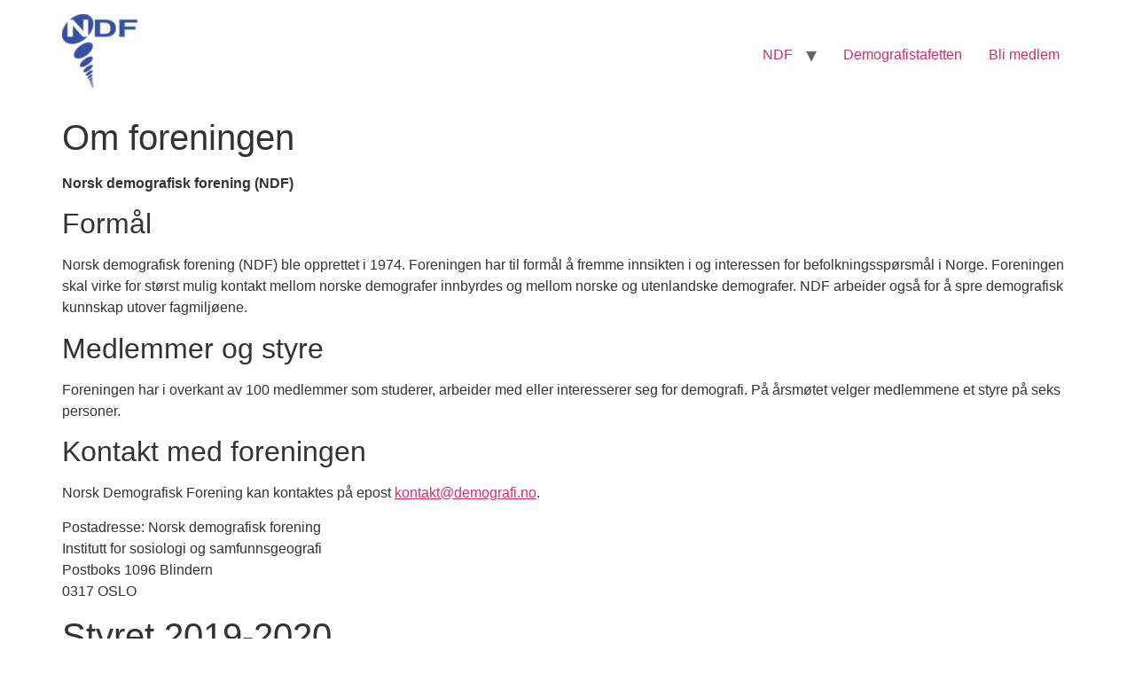

--- FILE ---
content_type: text/html; charset=UTF-8
request_url: https://demografi.no/om-foreningen/
body_size: 5948
content:
<!doctype html>
<html lang="nb-NO">
<head>
	<meta charset="UTF-8">
	<meta name="viewport" content="width=device-width, initial-scale=1">
	<link rel="profile" href="https://gmpg.org/xfn/11">
	<title>Om foreningen &#8211; NDF</title>
<meta name='robots' content='max-image-preview:large' />
<link rel="alternate" type="application/rss+xml" title="NDF &raquo; strøm" href="https://demografi.no/feed/" />
<link rel="alternate" type="application/rss+xml" title="NDF &raquo; kommentarstrøm" href="https://demografi.no/comments/feed/" />
<script>
window._wpemojiSettings = {"baseUrl":"https:\/\/s.w.org\/images\/core\/emoji\/14.0.0\/72x72\/","ext":".png","svgUrl":"https:\/\/s.w.org\/images\/core\/emoji\/14.0.0\/svg\/","svgExt":".svg","source":{"concatemoji":"https:\/\/demografi.no\/wp-includes\/js\/wp-emoji-release.min.js?ver=6.4.7"}};
/*! This file is auto-generated */
!function(i,n){var o,s,e;function c(e){try{var t={supportTests:e,timestamp:(new Date).valueOf()};sessionStorage.setItem(o,JSON.stringify(t))}catch(e){}}function p(e,t,n){e.clearRect(0,0,e.canvas.width,e.canvas.height),e.fillText(t,0,0);var t=new Uint32Array(e.getImageData(0,0,e.canvas.width,e.canvas.height).data),r=(e.clearRect(0,0,e.canvas.width,e.canvas.height),e.fillText(n,0,0),new Uint32Array(e.getImageData(0,0,e.canvas.width,e.canvas.height).data));return t.every(function(e,t){return e===r[t]})}function u(e,t,n){switch(t){case"flag":return n(e,"\ud83c\udff3\ufe0f\u200d\u26a7\ufe0f","\ud83c\udff3\ufe0f\u200b\u26a7\ufe0f")?!1:!n(e,"\ud83c\uddfa\ud83c\uddf3","\ud83c\uddfa\u200b\ud83c\uddf3")&&!n(e,"\ud83c\udff4\udb40\udc67\udb40\udc62\udb40\udc65\udb40\udc6e\udb40\udc67\udb40\udc7f","\ud83c\udff4\u200b\udb40\udc67\u200b\udb40\udc62\u200b\udb40\udc65\u200b\udb40\udc6e\u200b\udb40\udc67\u200b\udb40\udc7f");case"emoji":return!n(e,"\ud83e\udef1\ud83c\udffb\u200d\ud83e\udef2\ud83c\udfff","\ud83e\udef1\ud83c\udffb\u200b\ud83e\udef2\ud83c\udfff")}return!1}function f(e,t,n){var r="undefined"!=typeof WorkerGlobalScope&&self instanceof WorkerGlobalScope?new OffscreenCanvas(300,150):i.createElement("canvas"),a=r.getContext("2d",{willReadFrequently:!0}),o=(a.textBaseline="top",a.font="600 32px Arial",{});return e.forEach(function(e){o[e]=t(a,e,n)}),o}function t(e){var t=i.createElement("script");t.src=e,t.defer=!0,i.head.appendChild(t)}"undefined"!=typeof Promise&&(o="wpEmojiSettingsSupports",s=["flag","emoji"],n.supports={everything:!0,everythingExceptFlag:!0},e=new Promise(function(e){i.addEventListener("DOMContentLoaded",e,{once:!0})}),new Promise(function(t){var n=function(){try{var e=JSON.parse(sessionStorage.getItem(o));if("object"==typeof e&&"number"==typeof e.timestamp&&(new Date).valueOf()<e.timestamp+604800&&"object"==typeof e.supportTests)return e.supportTests}catch(e){}return null}();if(!n){if("undefined"!=typeof Worker&&"undefined"!=typeof OffscreenCanvas&&"undefined"!=typeof URL&&URL.createObjectURL&&"undefined"!=typeof Blob)try{var e="postMessage("+f.toString()+"("+[JSON.stringify(s),u.toString(),p.toString()].join(",")+"));",r=new Blob([e],{type:"text/javascript"}),a=new Worker(URL.createObjectURL(r),{name:"wpTestEmojiSupports"});return void(a.onmessage=function(e){c(n=e.data),a.terminate(),t(n)})}catch(e){}c(n=f(s,u,p))}t(n)}).then(function(e){for(var t in e)n.supports[t]=e[t],n.supports.everything=n.supports.everything&&n.supports[t],"flag"!==t&&(n.supports.everythingExceptFlag=n.supports.everythingExceptFlag&&n.supports[t]);n.supports.everythingExceptFlag=n.supports.everythingExceptFlag&&!n.supports.flag,n.DOMReady=!1,n.readyCallback=function(){n.DOMReady=!0}}).then(function(){return e}).then(function(){var e;n.supports.everything||(n.readyCallback(),(e=n.source||{}).concatemoji?t(e.concatemoji):e.wpemoji&&e.twemoji&&(t(e.twemoji),t(e.wpemoji)))}))}((window,document),window._wpemojiSettings);
</script>
<style id='wp-emoji-styles-inline-css'>

	img.wp-smiley, img.emoji {
		display: inline !important;
		border: none !important;
		box-shadow: none !important;
		height: 1em !important;
		width: 1em !important;
		margin: 0 0.07em !important;
		vertical-align: -0.1em !important;
		background: none !important;
		padding: 0 !important;
	}
</style>
<link rel='stylesheet' id='wp-block-library-css' href='https://demografi.no/wp-includes/css/dist/block-library/style.min.css?ver=6.4.7' media='all' />
<style id='global-styles-inline-css'>
body{--wp--preset--color--black: #000000;--wp--preset--color--cyan-bluish-gray: #abb8c3;--wp--preset--color--white: #ffffff;--wp--preset--color--pale-pink: #f78da7;--wp--preset--color--vivid-red: #cf2e2e;--wp--preset--color--luminous-vivid-orange: #ff6900;--wp--preset--color--luminous-vivid-amber: #fcb900;--wp--preset--color--light-green-cyan: #7bdcb5;--wp--preset--color--vivid-green-cyan: #00d084;--wp--preset--color--pale-cyan-blue: #8ed1fc;--wp--preset--color--vivid-cyan-blue: #0693e3;--wp--preset--color--vivid-purple: #9b51e0;--wp--preset--gradient--vivid-cyan-blue-to-vivid-purple: linear-gradient(135deg,rgba(6,147,227,1) 0%,rgb(155,81,224) 100%);--wp--preset--gradient--light-green-cyan-to-vivid-green-cyan: linear-gradient(135deg,rgb(122,220,180) 0%,rgb(0,208,130) 100%);--wp--preset--gradient--luminous-vivid-amber-to-luminous-vivid-orange: linear-gradient(135deg,rgba(252,185,0,1) 0%,rgba(255,105,0,1) 100%);--wp--preset--gradient--luminous-vivid-orange-to-vivid-red: linear-gradient(135deg,rgba(255,105,0,1) 0%,rgb(207,46,46) 100%);--wp--preset--gradient--very-light-gray-to-cyan-bluish-gray: linear-gradient(135deg,rgb(238,238,238) 0%,rgb(169,184,195) 100%);--wp--preset--gradient--cool-to-warm-spectrum: linear-gradient(135deg,rgb(74,234,220) 0%,rgb(151,120,209) 20%,rgb(207,42,186) 40%,rgb(238,44,130) 60%,rgb(251,105,98) 80%,rgb(254,248,76) 100%);--wp--preset--gradient--blush-light-purple: linear-gradient(135deg,rgb(255,206,236) 0%,rgb(152,150,240) 100%);--wp--preset--gradient--blush-bordeaux: linear-gradient(135deg,rgb(254,205,165) 0%,rgb(254,45,45) 50%,rgb(107,0,62) 100%);--wp--preset--gradient--luminous-dusk: linear-gradient(135deg,rgb(255,203,112) 0%,rgb(199,81,192) 50%,rgb(65,88,208) 100%);--wp--preset--gradient--pale-ocean: linear-gradient(135deg,rgb(255,245,203) 0%,rgb(182,227,212) 50%,rgb(51,167,181) 100%);--wp--preset--gradient--electric-grass: linear-gradient(135deg,rgb(202,248,128) 0%,rgb(113,206,126) 100%);--wp--preset--gradient--midnight: linear-gradient(135deg,rgb(2,3,129) 0%,rgb(40,116,252) 100%);--wp--preset--font-size--small: 13px;--wp--preset--font-size--medium: 20px;--wp--preset--font-size--large: 36px;--wp--preset--font-size--x-large: 42px;--wp--preset--spacing--20: 0.44rem;--wp--preset--spacing--30: 0.67rem;--wp--preset--spacing--40: 1rem;--wp--preset--spacing--50: 1.5rem;--wp--preset--spacing--60: 2.25rem;--wp--preset--spacing--70: 3.38rem;--wp--preset--spacing--80: 5.06rem;--wp--preset--shadow--natural: 6px 6px 9px rgba(0, 0, 0, 0.2);--wp--preset--shadow--deep: 12px 12px 50px rgba(0, 0, 0, 0.4);--wp--preset--shadow--sharp: 6px 6px 0px rgba(0, 0, 0, 0.2);--wp--preset--shadow--outlined: 6px 6px 0px -3px rgba(255, 255, 255, 1), 6px 6px rgba(0, 0, 0, 1);--wp--preset--shadow--crisp: 6px 6px 0px rgba(0, 0, 0, 1);}body { margin: 0;--wp--style--global--content-size: 800px;--wp--style--global--wide-size: 1200px; }.wp-site-blocks > .alignleft { float: left; margin-right: 2em; }.wp-site-blocks > .alignright { float: right; margin-left: 2em; }.wp-site-blocks > .aligncenter { justify-content: center; margin-left: auto; margin-right: auto; }:where(.wp-site-blocks) > * { margin-block-start: 24px; margin-block-end: 0; }:where(.wp-site-blocks) > :first-child:first-child { margin-block-start: 0; }:where(.wp-site-blocks) > :last-child:last-child { margin-block-end: 0; }body { --wp--style--block-gap: 24px; }:where(body .is-layout-flow)  > :first-child:first-child{margin-block-start: 0;}:where(body .is-layout-flow)  > :last-child:last-child{margin-block-end: 0;}:where(body .is-layout-flow)  > *{margin-block-start: 24px;margin-block-end: 0;}:where(body .is-layout-constrained)  > :first-child:first-child{margin-block-start: 0;}:where(body .is-layout-constrained)  > :last-child:last-child{margin-block-end: 0;}:where(body .is-layout-constrained)  > *{margin-block-start: 24px;margin-block-end: 0;}:where(body .is-layout-flex) {gap: 24px;}:where(body .is-layout-grid) {gap: 24px;}body .is-layout-flow > .alignleft{float: left;margin-inline-start: 0;margin-inline-end: 2em;}body .is-layout-flow > .alignright{float: right;margin-inline-start: 2em;margin-inline-end: 0;}body .is-layout-flow > .aligncenter{margin-left: auto !important;margin-right: auto !important;}body .is-layout-constrained > .alignleft{float: left;margin-inline-start: 0;margin-inline-end: 2em;}body .is-layout-constrained > .alignright{float: right;margin-inline-start: 2em;margin-inline-end: 0;}body .is-layout-constrained > .aligncenter{margin-left: auto !important;margin-right: auto !important;}body .is-layout-constrained > :where(:not(.alignleft):not(.alignright):not(.alignfull)){max-width: var(--wp--style--global--content-size);margin-left: auto !important;margin-right: auto !important;}body .is-layout-constrained > .alignwide{max-width: var(--wp--style--global--wide-size);}body .is-layout-flex{display: flex;}body .is-layout-flex{flex-wrap: wrap;align-items: center;}body .is-layout-flex > *{margin: 0;}body .is-layout-grid{display: grid;}body .is-layout-grid > *{margin: 0;}body{padding-top: 0px;padding-right: 0px;padding-bottom: 0px;padding-left: 0px;}a:where(:not(.wp-element-button)){text-decoration: underline;}.wp-element-button, .wp-block-button__link{background-color: #32373c;border-width: 0;color: #fff;font-family: inherit;font-size: inherit;line-height: inherit;padding: calc(0.667em + 2px) calc(1.333em + 2px);text-decoration: none;}.has-black-color{color: var(--wp--preset--color--black) !important;}.has-cyan-bluish-gray-color{color: var(--wp--preset--color--cyan-bluish-gray) !important;}.has-white-color{color: var(--wp--preset--color--white) !important;}.has-pale-pink-color{color: var(--wp--preset--color--pale-pink) !important;}.has-vivid-red-color{color: var(--wp--preset--color--vivid-red) !important;}.has-luminous-vivid-orange-color{color: var(--wp--preset--color--luminous-vivid-orange) !important;}.has-luminous-vivid-amber-color{color: var(--wp--preset--color--luminous-vivid-amber) !important;}.has-light-green-cyan-color{color: var(--wp--preset--color--light-green-cyan) !important;}.has-vivid-green-cyan-color{color: var(--wp--preset--color--vivid-green-cyan) !important;}.has-pale-cyan-blue-color{color: var(--wp--preset--color--pale-cyan-blue) !important;}.has-vivid-cyan-blue-color{color: var(--wp--preset--color--vivid-cyan-blue) !important;}.has-vivid-purple-color{color: var(--wp--preset--color--vivid-purple) !important;}.has-black-background-color{background-color: var(--wp--preset--color--black) !important;}.has-cyan-bluish-gray-background-color{background-color: var(--wp--preset--color--cyan-bluish-gray) !important;}.has-white-background-color{background-color: var(--wp--preset--color--white) !important;}.has-pale-pink-background-color{background-color: var(--wp--preset--color--pale-pink) !important;}.has-vivid-red-background-color{background-color: var(--wp--preset--color--vivid-red) !important;}.has-luminous-vivid-orange-background-color{background-color: var(--wp--preset--color--luminous-vivid-orange) !important;}.has-luminous-vivid-amber-background-color{background-color: var(--wp--preset--color--luminous-vivid-amber) !important;}.has-light-green-cyan-background-color{background-color: var(--wp--preset--color--light-green-cyan) !important;}.has-vivid-green-cyan-background-color{background-color: var(--wp--preset--color--vivid-green-cyan) !important;}.has-pale-cyan-blue-background-color{background-color: var(--wp--preset--color--pale-cyan-blue) !important;}.has-vivid-cyan-blue-background-color{background-color: var(--wp--preset--color--vivid-cyan-blue) !important;}.has-vivid-purple-background-color{background-color: var(--wp--preset--color--vivid-purple) !important;}.has-black-border-color{border-color: var(--wp--preset--color--black) !important;}.has-cyan-bluish-gray-border-color{border-color: var(--wp--preset--color--cyan-bluish-gray) !important;}.has-white-border-color{border-color: var(--wp--preset--color--white) !important;}.has-pale-pink-border-color{border-color: var(--wp--preset--color--pale-pink) !important;}.has-vivid-red-border-color{border-color: var(--wp--preset--color--vivid-red) !important;}.has-luminous-vivid-orange-border-color{border-color: var(--wp--preset--color--luminous-vivid-orange) !important;}.has-luminous-vivid-amber-border-color{border-color: var(--wp--preset--color--luminous-vivid-amber) !important;}.has-light-green-cyan-border-color{border-color: var(--wp--preset--color--light-green-cyan) !important;}.has-vivid-green-cyan-border-color{border-color: var(--wp--preset--color--vivid-green-cyan) !important;}.has-pale-cyan-blue-border-color{border-color: var(--wp--preset--color--pale-cyan-blue) !important;}.has-vivid-cyan-blue-border-color{border-color: var(--wp--preset--color--vivid-cyan-blue) !important;}.has-vivid-purple-border-color{border-color: var(--wp--preset--color--vivid-purple) !important;}.has-vivid-cyan-blue-to-vivid-purple-gradient-background{background: var(--wp--preset--gradient--vivid-cyan-blue-to-vivid-purple) !important;}.has-light-green-cyan-to-vivid-green-cyan-gradient-background{background: var(--wp--preset--gradient--light-green-cyan-to-vivid-green-cyan) !important;}.has-luminous-vivid-amber-to-luminous-vivid-orange-gradient-background{background: var(--wp--preset--gradient--luminous-vivid-amber-to-luminous-vivid-orange) !important;}.has-luminous-vivid-orange-to-vivid-red-gradient-background{background: var(--wp--preset--gradient--luminous-vivid-orange-to-vivid-red) !important;}.has-very-light-gray-to-cyan-bluish-gray-gradient-background{background: var(--wp--preset--gradient--very-light-gray-to-cyan-bluish-gray) !important;}.has-cool-to-warm-spectrum-gradient-background{background: var(--wp--preset--gradient--cool-to-warm-spectrum) !important;}.has-blush-light-purple-gradient-background{background: var(--wp--preset--gradient--blush-light-purple) !important;}.has-blush-bordeaux-gradient-background{background: var(--wp--preset--gradient--blush-bordeaux) !important;}.has-luminous-dusk-gradient-background{background: var(--wp--preset--gradient--luminous-dusk) !important;}.has-pale-ocean-gradient-background{background: var(--wp--preset--gradient--pale-ocean) !important;}.has-electric-grass-gradient-background{background: var(--wp--preset--gradient--electric-grass) !important;}.has-midnight-gradient-background{background: var(--wp--preset--gradient--midnight) !important;}.has-small-font-size{font-size: var(--wp--preset--font-size--small) !important;}.has-medium-font-size{font-size: var(--wp--preset--font-size--medium) !important;}.has-large-font-size{font-size: var(--wp--preset--font-size--large) !important;}.has-x-large-font-size{font-size: var(--wp--preset--font-size--x-large) !important;}
.wp-block-navigation a:where(:not(.wp-element-button)){color: inherit;}
.wp-block-pullquote{font-size: 1.5em;line-height: 1.6;}
</style>
<link rel='stylesheet' id='hello-elementor-css' href='https://demografi.no/wp-content/themes/hello-elementor/assets/css/reset.css?ver=3.4.5' media='all' />
<link rel='stylesheet' id='hello-elementor-theme-style-css' href='https://demografi.no/wp-content/themes/hello-elementor/assets/css/theme.css?ver=3.4.5' media='all' />
<link rel='stylesheet' id='hello-elementor-header-footer-css' href='https://demografi.no/wp-content/themes/hello-elementor/assets/css/header-footer.css?ver=3.4.5' media='all' />
<link rel="https://api.w.org/" href="https://demografi.no/wp-json/" /><link rel="alternate" type="application/json" href="https://demografi.no/wp-json/wp/v2/pages/104" /><link rel="EditURI" type="application/rsd+xml" title="RSD" href="https://demografi.no/xmlrpc.php?rsd" />
<meta name="generator" content="WordPress 6.4.7" />
<link rel="canonical" href="https://demografi.no/om-foreningen/" />
<link rel='shortlink' href='https://demografi.no/?p=104' />
<link rel="alternate" type="application/json+oembed" href="https://demografi.no/wp-json/oembed/1.0/embed?url=https%3A%2F%2Fdemografi.no%2Fom-foreningen%2F" />
<link rel="alternate" type="text/xml+oembed" href="https://demografi.no/wp-json/oembed/1.0/embed?url=https%3A%2F%2Fdemografi.no%2Fom-foreningen%2F&#038;format=xml" />
<meta name="generator" content="Elementor 3.19.2; features: e_optimized_assets_loading, additional_custom_breakpoints, block_editor_assets_optimize, e_image_loading_optimization; settings: css_print_method-external, google_font-enabled, font_display-auto">
<link rel="icon" href="https://demografi.no/wp-content/uploads/cropped-ndf-cropped-logo-small-1-32x32.png" sizes="32x32" />
<link rel="icon" href="https://demografi.no/wp-content/uploads/cropped-ndf-cropped-logo-small-1-192x192.png" sizes="192x192" />
<link rel="apple-touch-icon" href="https://demografi.no/wp-content/uploads/cropped-ndf-cropped-logo-small-1-180x180.png" />
<meta name="msapplication-TileImage" content="https://demografi.no/wp-content/uploads/cropped-ndf-cropped-logo-small-1-270x270.png" />
</head>
<body class="page-template-default page page-id-104 page-parent wp-custom-logo wp-embed-responsive hello-elementor-default elementor-default elementor-kit-480">


<a class="skip-link screen-reader-text" href="#content">Skip to content</a>


<header id="site-header" class="site-header">

	<div class="site-branding">
		<a href="https://demografi.no/" class="custom-logo-link" rel="home"><img width="90" height="84" src="https://demografi.no/wp-content/uploads/cropped-cropped-ndf-logo-transparent-e1707602061589.png" class="custom-logo" alt="NDF-logo" decoding="async" /></a>	</div>

			<nav class="site-navigation" aria-label="Main menu">
			<ul id="menu-hovedmeny" class="menu"><li id="menu-item-75" class="menu-item menu-item-type-post_type menu-item-object-page menu-item-home current-menu-ancestor current-menu-parent current_page_parent current_page_ancestor menu-item-has-children menu-item-75"><a href="https://demografi.no/">NDF</a>
<ul class="sub-menu">
	<li id="menu-item-40" class="menu-item menu-item-type-post_type menu-item-object-page menu-item-40"><a href="https://demografi.no/hva-er-demografi/">Hva er demografi?</a></li>
	<li id="menu-item-106" class="menu-item menu-item-type-post_type menu-item-object-page current-menu-item page_item page-item-104 current_page_item menu-item-106"><a href="https://demografi.no/om-foreningen/" aria-current="page">Om foreningen</a></li>
	<li id="menu-item-369" class="menu-item menu-item-type-post_type menu-item-object-page menu-item-369"><a href="https://demografi.no/om-foreningen/ndfs-vedtekter/">NDFs Vedtekter</a></li>
	<li id="menu-item-376" class="menu-item menu-item-type-post_type menu-item-object-page menu-item-376"><a href="https://demografi.no/om-foreningen/arets-demograf/">Årets demograf</a></li>
	<li id="menu-item-379" class="menu-item menu-item-type-post_type menu-item-object-page menu-item-379"><a href="https://demografi.no/om-foreningen/aeresmedlemmer/">Æresmedlemmer</a></li>
	<li id="menu-item-372" class="menu-item menu-item-type-post_type menu-item-object-page menu-item-372"><a href="https://demografi.no/om-foreningen/kronologisk-oversikt-over-foreningens-ledere/">Kronologisk oversikt over foreningens ledere</a></li>
	<li id="menu-item-123" class="menu-item menu-item-type-post_type menu-item-object-page menu-item-123"><a href="https://demografi.no/om-foreningen/arsmotereferater/">Årsmøtereferater</a></li>
	<li id="menu-item-251" class="menu-item menu-item-type-post_type menu-item-object-page menu-item-251"><a href="https://demografi.no/om-foreningen/demografisk-forum/">Demografisk Forum</a></li>
	<li id="menu-item-221" class="menu-item menu-item-type-post_type menu-item-object-page menu-item-has-children menu-item-221"><a href="https://demografi.no/nordisk-demografisk-forening/">Nordisk demografisk forening</a>
	<ul class="sub-menu">
		<li id="menu-item-385" class="menu-item menu-item-type-post_type menu-item-object-page menu-item-385"><a href="https://demografi.no/nordisk-demografisk-forening/nordisk-demografisk-symposium/">Nordisk demografisk symposium</a></li>
		<li id="menu-item-544" class="menu-item menu-item-type-post_type menu-item-object-page menu-item-544"><a href="https://demografi.no/nordisk-demografisk-forening/the-nordic-demographic-society-general-assembly-minutes/">The Nordic Demographic Society General Assembly Minutes</a></li>
		<li id="menu-item-549" class="menu-item menu-item-type-post_type menu-item-object-page menu-item-549"><a href="https://demografi.no/nordisk-demografisk-forening/statutes-and-by-laws-of-the-nordic-demographic-society/">Statutes and by-laws of the Nordic Demographic Society</a></li>
		<li id="menu-item-540" class="menu-item menu-item-type-post_type menu-item-object-page menu-item-540"><a href="https://demografi.no/nordisk-demografisk-forening/nordisk-demografi-bulletiner/">Nordisk Demografi Bulletiner</a></li>
	</ul>
</li>
	<li id="menu-item-380" class="menu-item menu-item-type-custom menu-item-object-custom menu-item-380"><a href="/wp-login.php">For styret</a></li>
</ul>
</li>
<li id="menu-item-198" class="menu-item menu-item-type-post_type menu-item-object-page menu-item-198"><a href="https://demografi.no/demografistafetten/">Demografistafetten</a></li>
<li id="menu-item-166" class="menu-item menu-item-type-post_type menu-item-object-page menu-item-166"><a href="https://demografi.no/bli-medlem/">Bli medlem</a></li>
</ul>		</nav>
	</header>

<main id="content" class="site-main post-104 page type-page status-publish hentry">

			<div class="page-header">
			<h1 class="entry-title">Om foreningen</h1>		</div>
	
	<div class="page-content">
		
<p><strong>Norsk demografisk forening (NDF)</strong></p>



<h2 class="wp-block-heading">Formål</h2>



<p>Norsk demografisk forening (NDF) ble opprettet i 1974.&nbsp;Foreningen har
 til formål å fremme innsikten i og interessen for befolkningsspørsmål i
 Norge. Foreningen skal virke for størst mulig kontakt mellom norske 
demografer innbyrdes og mellom norske og utenlandske demografer. NDF 
arbeider også for å spre demografisk kunnskap utover fagmiljøene.</p>



<h2 class="wp-block-heading">Medlemmer og styre</h2>



<p>Foreningen har i overkant av 100 medlemmer som studerer, arbeider med
 eller interesserer seg for demografi. På årsmøtet velger medlemmene et 
styre på seks personer.</p>



<h2 class="wp-block-heading">Kontakt med foreningen</h2>



<p>Norsk Demografisk Forening kan kontaktes på epost <a href="mailto:kontakt@demografi.no">kontakt@demografi.no</a>.</p>



<p>Postadresse:
Norsk demografisk forening<br>Institutt for sosiologi og samfunnsgeografi<br>Postboks 1096 Blindern<br>0317 OSLO
</p>



<h1 class="wp-block-heading">Styret 2019-2020</h1>



<p><strong>Svenn-Erik Mamelund</strong>, leder (valgt til 2021)<br>OsloMet – Sorbyuniversitetet &#8211;&nbsp;<a href="mailto:Svenn-Erik.Mamelund@oslomet.no">Svenn-Erik.Mamelund@oslomet.no</a></p>



<p><strong>Arve Hetland</strong>, kasserer (valgt til 2021)<br>Statistisk sentralbyrå &#8211; <a href="mailto:arve.hetland@ssb.no">arve.hetland@ssb.no</a></p>



<p><strong>Agnes Fauske</strong> (valgt til 2022)<br>Folkehelseinstituttet (FHI)</p>



<p><strong>Rannveig Kaldager Hart</strong> (valgt til 2021)<br>Institutt for Sosiologi og Samfunnsgeografi (ISS)</p>



<p><strong>Michael Thomas </strong>(valgt til 2022)<br>Statistisk Sentralbyrå (SSB)</p>



<p><strong>Ane Tømmerås</strong> (valgt til 2022)<br>Statistisk Sentralbyrå (SSB)</p>

		
			</div>

	
</main>

	<footer id="site-footer" class="site-footer">
	</footer>


</body>
</html>
